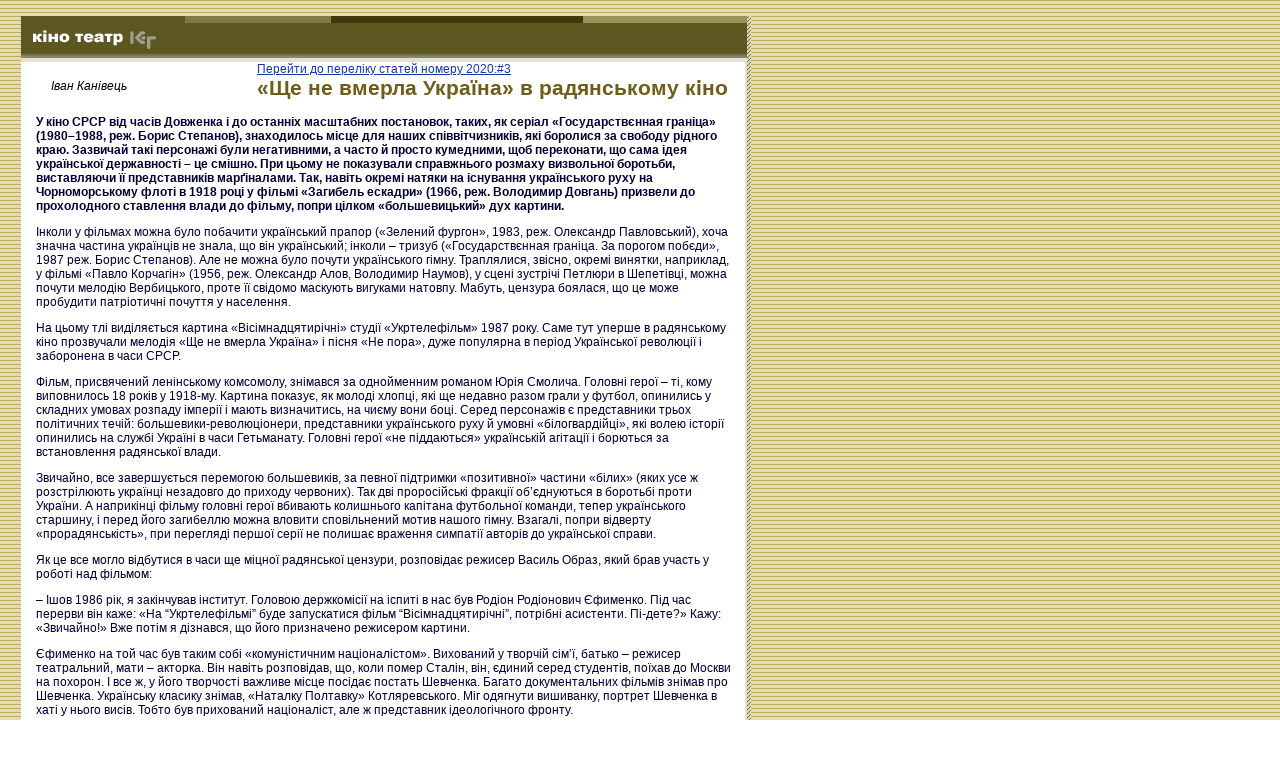

--- FILE ---
content_type: text/html; charset=windows-1251
request_url: http://archive-ktm.ukma.edu.ua/show_content.php?id=2467
body_size: 6205
content:

<!DOCTYPE HTML PUBLIC '-//W3C//DTD HTML 4.0 Transitional//EN'>
<HTML>
<HEAD>
<TITLE> «Ще не вмерла Україна» в радянському кіно </TITLE>
<META content='text/html; charset=windows-1251' http-equiv=Content-Type>
<META NAME='Description' CONTENT='Журнал Кіно-Театр  «Ще не вмерла Україна» в радянському кіно  '>
<meta http-equiv=Content-Type content='text/html; charset=windows-1251'>
<link rel='stylesheet' href='style.css' type='text/css'>
</HEAD>
<body bgcolor='#FFFFFF' background='image/bg.gif' text='#000000' leftmargin=21 marginwidth=21 topmargin=16 heightmargin=16>
<table width=100% cellpadding=0 cellspacing=0>
<tr>
    <td width=730 height=46><img src='image/ktm.gif' border='0'></td>
    <td>&nbsp&nbsp</td>
</tr>

<tr>
<td width=730 background='image/textbg.gif' align=center>
        
        <TABLE width=700 cellpadding=0 cellspacing=0 align=center>
        <tr>
      <td class='forauthor' width=200> 
      <!-- ім'я автора-->
       Іван Канівець 
      <!-- кінець імені--></td>
        <td align=left width=500>
      <!-- назва статті-->
            <A HREF='show_magazine.php?inid=108'>Перейти до переліку статей номеру  2020:#3</A><br>
            <span class='big'> «Ще не вмерла Україна» в радянському кіно </span>
      <!--кінець назви статті--></td>
        </tr>
        <tr>
        <td colspan=2  class='text'>
<!--begin of main data -->

 
                <p class='justify'><br>
                 <b>У кіно СРСР від часів Довженка і до останніх масштабних постановок, таких, як серіал «Государствєнная граніца» (1980–1988, реж. Борис Степанов), знаходилось місце для наших співвітчизників, які боролися за свободу рідного краю. Зазвичай такі персонажі були негативними, а часто й просто кумедними, щоб переконати, що сама ідея української державності – це смішно. При цьому не показували справжнього розмаху визвольної боротьби, виставляючи її представників марґіналами. Так, навіть окремі натяки на існування українського руху на Чорноморському флоті в 1918 році у фільмі «Загибель ескадри» (1966, реж. Володимир Довгань) призвели до прохолодного ставлення влади до фільму, попри цілком «большевицький» дух картини.</b></p><p>Інколи у фільмах можна було побачити український прапор («Зелений фургон», 1983, реж. Олександр Павловський), хоча значна частина українців не знала, що він український; інколи – тризуб («Государствєнная граніца. За порогом побєди», 1987 реж. Борис Степанов). Але не можна було почути українського гімну. Траплялися, звісно, окремі винятки, наприклад, у фільмі «Павло Корчагін» (1956, реж. Олександр Алов, Володимир Наумов), у сцені зустрічі Петлюри в Шепетівці, можна почути мелодію Вербицького, проте її свідомо маскують вигуками натовпу. Мабуть, цензура боялася, що це може пробудити патріотичні почуття у населення. </p><p>На цьому тлі виділяється картина «Вісімнадцятирічні» студії «Укртелефільм» 1987 року. Саме тут уперше в радянському кіно прозвучали мелодія «Ще не вмерла Україна» і пісня «Не пора», дуже популярна в період Української революції і заборонена в часи СРСР. </p><p>Фільм, присвячений ленінському комсомолу, знімався за однойменним романом Юрія Смолича. Головні герої – ті, кому виповнилось 18 років у 1918-му. Картина показує, як молоді хлопці, які ще недавно разом грали у футбол, опинились у складних умовах розпаду імперії і мають визначитись, на чиєму вони боці. Серед персонажів є представники трьох політичних течій: большевики-революціонери, представники українського руху й умовні «білогвардійці», які волею історії опинились на службі Україні в часи Гетьманату. Головні герої «не піддаються» українській агітації і борються за встановлення радянської влади.</p><p>Звичайно, все завершується перемогою большевиків, за певної підтримки «позитивної» частини «білих» (яких усе ж розстрілюють українці незадовго до приходу червоних). Так дві проросійські фракції об’єднуються в боротьбі проти України. А наприкінці фільму головні герої вбивають колишнього капітана футбольної команди, тепер українського старшину, і перед його загибеллю можна вловити сповільнений мотив нашого гімну. Взагалі, попри відверту «прорадянськість», при перегляді першої серії не полишає враження симпатії авторів до української справи.</p><p>Як це все могло відбутися в часи ще міцної радянської цензури, розповідає режисер Василь Образ, який брав участь у роботі над фільмом:</p><p>– Ішов 1986 рік, я закінчував інститут. Головою держкомісії на іспиті в нас був Родіон Родіонович Єфименко. Під час перерви він каже: «На “Укртелефільмі” буде запускатися фільм “Вісімнадцятирічні”, потрібні асистенти. Пі-дете?» Кажу: «Звичайно!» Вже потім я дізнався, що його призначено режисером картини.</p><p>Єфименко на той час був таким собі «комуністичним націоналістом». Вихований у творчій сім’ї, батько – режисер театральний, мати – акторка. Він навіть розповідав, що, коли помер Сталін, він, єдиний серед студентів, поїхав до Москви на похорон. І все ж, у його творчості важливе місце посідає постать Шевченка. Багато документальних фільмів знімав про Шевченка. Українську класику знімав, «Наталку Полтавку» Котляревського. Міг одягнути вишиванку, портрет Шевченка в хаті у нього висів. Тобто був прихований націоналіст, але ж представник ідеологічного фронту.</p><p>Я спершу думав, що «Вісімнадцятирічні» – фільм про сучасну молодь. А потім дізнався, що це за романом Юрія Смолича.</p><p>Перше моє завдання – поїздка в Красногорськ, відбирати хроніку (фільм починався та закінчувався хронікою). Був асистентом, що відповідав за акторів. У нас знімалися випускники курсів Олексія Баталова, Сергія Бондарчука та Костя Степанкова. То був дебют Остапа Ступки. Я і за реквізит відповідав, керував потягами.</p><p>Сценарій написав парторг нашої студії Васильєв. А консультувала вдова Юрія Смолича, вся знімальна група їздила до неї, вона готувала вареники, розповідала, як це відбувалося. Роман написано в 1938 році, автобіографічний, хоча Смолич казав: «Це не про мене, це про епоху».</p><p>Із композитором фільму Родіон Родіонович уже працював раніше – це Олександр Злотник, який написав романс на слова Рогози, хороший такий романс, псевдобілогвардійський, а наповнення іншими піснями на себе взяв Ростислав Радченко, музичний редактор. При першій зустрічі він не справляв враження творчої людини. Жив десь під Києвом, приїжджав на електричці, в такому сірому костюмі, завжди зім’ятому та скособоченому. Носив із собою величезний портфель, повний нот якихось, записів. Але коли я почав з ним розмовляти та слухати його, зрозумів, наскільки це творча, обізнана та ерудована людина. </p><p>Фільм починається з цікавої пісні. Стрільці галицької армії ведуть революціонера молодого, його грав Жора Гавриленко, випускник Кості Степанкова (це був його дебют; згодом він став голосом усіх закордонних фільмів). Неподалік стоять студенти, і вони мають  українську пісню заспівати. Це мав бути революційний студентський гімн, який підхопили і стрільці.</p><p>Не пам’ятаю, яку пісню співали в Смолича, а Радченко запропонував на слова Івана Франка: «Не пора». Тексту не можна було знайти, тому що в усіх радянських збірниках поезії Франка його не було. Десь він знайшов ці слова. По пам’яті мелодію написав. Хоча багато композиторів творили музику для цього революційного гімну: я пізніше знімав фільм про Дениса Січинського (це перший західноукраїнський професійний композитор), він теж поклав на музику цей вірш. Радченко роздав хлопцям слова і сам керував під час зйомки.</p><p>З приводу гімну теж цікава історія. Як показати епоху, щоб видно було, що прийшла нова влада в місто? Парторг написав у сценарії, що на возі їхали п’яні петлюрівці і виконували «Ще не вмерла Україна» (Цікаво, звідки парторг знав цю назву? – І. К.). І Радченко знов кинувся в архіви шукати ноти, а нот нема ніде. Якщо навіть були, йому не давали. І він по пам`яті, десь чувши, записав ноти, зробив партитуру, розписав оркестровку. </p><p>Гімн писали в студії звукозапису. Оркестр грав. Напевно, вони знали, що грали… Втім, вони музиканти, їм дали ноти – вони грають. </p><p>Усе знімалось під фонограму. І ніхто навіть на це не звертав уваги. Ну, їдуть п’яні, грають якусь мелодію... Хоча не видно, що п’яні, бо це на загальному плані. Режисер тоді оглядався на всі боки, переживав. Це навіть не музиканти були, а масовка. Фонограма сильно пливла. То звукорежисери так постаралися, щоб ніяких не було нюансів. А от у фільм фонограма пішла в чистому вигляді. </p><p>Я то знав, що це за мелодія. У знімальній групі половина знала. Я родом із Західної України, чув від батьків, від родичів... Коли звучала ця музика, серце трохи по-іншому билося, в ритм мелодії. </p><p>В Україні фільму не сприйняли. На «Укртелефільмі» худ-рада прохолодно його зустріла. Хоча у Москві фільм сподобався, на диво. Я їздив на здачу в Москву, режисерові сказали: «Очень хароший фільм!» Але, мабуть, вони теж не розуміли, що за мелодія лунає: ну, якийсь марш грає. Тоді Єфименко мені сказав: «Нічого, через років десять зрозуміють, що я зняв».</p><p>Якщо переглянути ще раз цей фільм, у першій частині там більше до національного, до антирадянського, до антикомсомольського погляд схиляється, хоча фільм, присвячений комсомолу. А друга серія – вже більш більшовицька, радянсько-комсомольська. В принципі, все одно цензура існувала, і режисер не зміг провести свою лінію до кінця. Хоча наприкінці, в сцені розстрілу більшовика Парчевського, я навіть бачив, що в Єфименка сльоза потекла. </p><p>Тоді всі фільми приймав ще й військовий цензор, дивився, чи немає загальних планів, чи немає на них мостів, військових об’єктів. Плюс ще цензура радянська: не дай Бог, щоб проти радянської влади було щось. Але всі режисери тоді розмовляли з глядачем езоповою мовою. Єфименко, здається, вдало зробив, обдуривши цензуру і запустивши пісню «Не пора» і гімн. </p><p>Я дивився цей фільм кілька років тому. Була ностальгія. Добре пам’ятаю, як це знімалося. Я вклав свій піт, свій біль, своє серце. Я там і знімався. Пам’ятаю, де стояв, що для цього кадру зробив, чого не зробив... Це теж частина мене тодішнього».</p><p>Музикознавець, кобзар, дослідник епохи Української революції, народний артист України Тарас Компаніченко так прокоментував побачене у фільмі: «Несподівано почути в радянському фільмі такі музичні артефакти української визвольної боротьби. І гімн, і пісня ”Не пора” служили певними символами визволення України. У цій стрічці вони звучать, як це мало бути в 1918 році. Музика і слова, отже й інтерпретація, відповідають епосі. В цих кадрах відчувається певна симпатія до української справи, що контрастує з наступним за цією сценою діалогом про зустріч на вокзалі. Особливо вражає високий рівень достовірності в музичному плані в порівнянні з хибами в плані одностроїв, назв збройних формувань та інших історичних реалій».</p><p>Якщо дивитись «Вісімнадцятирічних» сьогодні, вони можуть здатися типовим зразком радянської пропаганди. Проте українських патріотів там показано з більшою теплотою, ніж в усіх радянських фільмах того періоду. А поява на екрані українських державних символів давала можливість молодому поколінню українців пізнати хоча б шматок забороненої власної історії. У 1987 році в Україні залишилось не так багато людей, які, почувши «Ще не вмерла Україна», могли сказати: «Наші повернулися!» І це все було зроблено знімальною групою фільму в часи, коли в таборах ще сиділи українці, звинувачені в націоналізмі! Згадаймо із вдячністю цих людей. 
                </p>
        <br><IMG src='spacer.gif'  width=100 height=1><span class=text>Корисні статті для Вас:<br>&nbsp<br></span><IMG src='spacer.gif'  width=100 height=1><span class='fortitle'><A HREF='show_content.php?id=2443'>«Во сне Довженко  часто говорит  по-украински…»</A></span><IMG src='spacer.gif'  width=12 height=1><span class='text'>2020-02-11<br>&nbsp<br> </span> <IMG src='spacer.gif'  width=100 height=1><span class='fortitle'><A HREF='show_content.php?id=2465'>Новаторство візуального живопису та кіномислення у фільмі «Два дні»</A></span><IMG src='spacer.gif'  width=12 height=1><span class='text'>2020-05-11<br>&nbsp<br> </span> <IMG src='spacer.gif'  width=100 height=1><span class='fortitle'><A HREF='show_content.php?id=2466'>Історія віднайдених  фільмів «Гуцульщина»  та «Останній салют  команд</A></span><IMG src='spacer.gif'  width=12 height=1><span class='text'>2020-05-11<br>&nbsp<br> </span> <br>&nbsp<br> <!--end of editable part -->    <p>&nbsp;  </p></td>
        </tr>
        <tr>
              <td background='image/ktmbg.gif' colspan=2 class='text'>
        
        <A HREF='show_magazine.php?inid=108'>Перейти до переліку статей номеру  2020:#3</A><br><br>
  &nbsp &nbsp &nbsp &nbsp &nbsp &nbsp &nbsp &nbsp &nbsp &nbsp &nbsp &nbsp &copy copyright 2026   <br>&nbsp</td>
        </tr>
        </TABLE>
</td>
<td width=1000>
<p>&nbsp&nbsp</td>
</tr>
</table>
</body>
</html>
 

--- FILE ---
content_type: text/css
request_url: http://archive-ktm.ukma.edu.ua/style.css
body_size: 668
content:
a:link {  FONT-SIZE: 9pt; FONT-FAMILY: Verdana, Arial, Helvetica, sans-serif; color: #1838AC;}
a:visited { FONT-SIZE: 9pt;  FONT-FAMILY: Verdana, Arial, Helvetica, sans-serif;}
a:hover { FONT-SIZE: 9pt;  FONT-FAMILY: Verdana, Arial, Helvetica, sans-serif;color: #CC0000;}
a:active { FONT-SIZE: 9pt; FONT-FAMILY: Verdana, Arial, Helvetica, sans-serif;}

a.news:link {  FONT-SIZE: 8pt; FONT-FAMILY: Verdana, Arial, Helvetica, sans-serif; color: #1838AC;}
a.news:visited { FONT-SIZE: 8pt;  FONT-FAMILY: Verdana, Arial, Helvetica, sans-serif;color: #1838AC;}
a.news:hover { FONT-SIZE: 8pt;  FONT-FAMILY: Verdana, Arial, Helvetica, sans-serif;color: #CC0000;}
a.news:active { FONT-SIZE: 8pt; FONT-FAMILY: Verdana, Arial, Helvetica, sans-serif;}

a.page:link {  FONT-SIZE: 8pt; FONT-FAMILY: Verdana, Arial, Helvetica, sans-serif; color: #FFFFFF;}
a.page:visited { FONT-SIZE: 8pt;  FONT-FAMILY: Verdana, Arial, Helvetica, sans-serif;color: #EAEAEA;}
a.page:hover { FONT-SIZE: 8pt;  FONT-FAMILY: Verdana, Arial, Helvetica, sans-serif;color: #006633;}
a.page:active { FONT-SIZE: 8pt; FONT-FAMILY: Verdana, Arial, Helvetica, sans-serif;}



.text {  FONT-SIZE: 9pt;  FONT-FAMILY: Verdana, Arial, Helvetica, sans-serif; text-decoration: none; color: #000033; }
.text_opit {  FONT-SIZE: 8pt;  FONT-FAMILY: Verdana, Arial, Helvetica, sans-serif; text-decoration: none; color: #000033; }

.textnews {  FONT-SIZE: 8pt;  FONT-FAMILY: Verdana, Arial, Helvetica, sans-serif; text-decoration: none; color: #000033; }
.textnewsgrey {  FONT-SIZE: 8pt;  FONT-FAMILY: Verdana, Arial, Helvetica, sans-serif; text-decoration: none; color: #999999; }
.textgrey {  FONT-SIZE: 9pt;  FONT-FAMILY: Verdana, Arial, Helvetica, sans-serif; text-decoration: none; color: #999999; }


.fortitle{  FONT-SIZE: 10pt; FONT-FAMILY: Verdana, Arial, Helvetica, sans-serif;   text-decoration: none; color: #1838AC; font-weight: bold;}
.forauthor{  FONT-SIZE:9pt; FONT-FAMILY: Verdana, Arial, Helvetica, sans-serif;   text-decoration: none; color: #000000;padding-top:10; padding-left: 15px;  padding-right: 15px; font-style: italic; }
.big { FONT-SIZE: 16pt; FONT-FAMILY: Arial; font-weight: bold;  color: #6E5E1D;}
.forbackground{  FONT-SIZE: 11px; FONT-FAMILY: Arial, Helvetica, sans-serif; color: #000000;  font-weight: normal; background-color: #ffffff; text-decoration: none;}
.white {  FONT-SIZE: 8pt;  FONT-FAMILY: Verdana, Arial, Helvetica, sans-serif; color: #FFFFFF; }
.whiteheader {  FONT-SIZE: 10pt;  FONT-FAMILY: Verdana, Helvetica, sans-serif ; color: #FFFFFF; font-weight: bold;text-transform: capitalize;}

.input {
    font-family: Verdana;
    font-size: 10pt;
    color: #000000;
    text-decoration: none;
    background-color: #E8FFFF;
    cursor: hand;
    width: 150px;
    border-top: 2px solid #716F64;
    border-right: 1px solid #FFFFFF;
    border-bottom: 1px solid #FFFFFF;
    border-left: 2px solid #716F64;
}

.button {
    font-family: Verdana;
    font-size: 10pt;
    color: #000890;
    text-decoration: none;
    background-color: #C0C0C0;
    cursor: hand;
    width: 150px;
    border-top: 1px solid #FFFFFF;
    border-right: 1px solid #716F64;
    border-bottom: 1px solid #716F64;
    border-left: 1px solid #FFFFFF;
}
.input_subscribe {
    font-family: Verdana;
    font-size: 11px;
    color: #000000;
    text-decoration: none;
    width: 100px;

}

.button_subscribe {
    font-family: Verdana;
    font-size: 11px;
    color: #000000;
    text-decoration: none;
    width: 100px;

}

